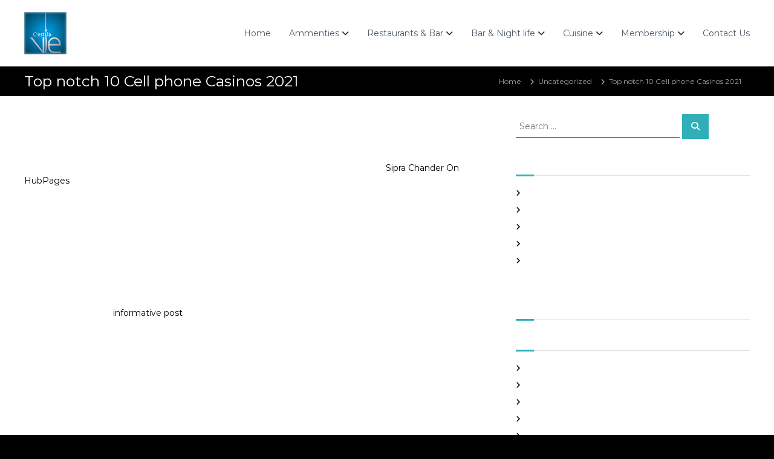

--- FILE ---
content_type: text/html; charset=UTF-8
request_url: https://cestlavie.co.in/2020/08/08/top-notch-10-cell-phone-casinos-2021-2/
body_size: 17760
content:
<!DOCTYPE html>
<html lang="en-US">
<head>
<meta charset="UTF-8">
<meta name="viewport" content="width=device-width, initial-scale=1">
<link rel="profile" href="https://gmpg.org/xfn/11">

<meta name='robots' content='index, follow, max-image-preview:large, max-snippet:-1, max-video-preview:-1' />

	<!-- This site is optimized with the Yoast SEO plugin v26.7 - https://yoast.com/wordpress/plugins/seo/ -->
	<title>Top notch 10 Cell phone Casinos 2021 -</title>
	<link rel="canonical" href="https://cestlavie.co.in/2020/08/08/top-notch-10-cell-phone-casinos-2021-2/" />
	<meta property="og:locale" content="en_US" />
	<meta property="og:type" content="article" />
	<meta property="og:title" content="Top notch 10 Cell phone Casinos 2021 -" />
	<meta property="og:description" content="If you keep an eye on casino poker events on tv set or have visited casinos you&#8217;ll find out that [&hellip;]" />
	<meta property="og:url" content="https://cestlavie.co.in/2020/08/08/top-notch-10-cell-phone-casinos-2021-2/" />
	<meta property="article:published_time" content="2020-08-08T13:11:05+00:00" />
	<meta property="article:modified_time" content="2021-06-23T10:11:09+00:00" />
	<meta name="author" content="admin" />
	<meta name="twitter:card" content="summary_large_image" />
	<meta name="twitter:label1" content="Written by" />
	<meta name="twitter:data1" content="admin" />
	<meta name="twitter:label2" content="Est. reading time" />
	<meta name="twitter:data2" content="4 minutes" />
	<script type="application/ld+json" class="yoast-schema-graph">{"@context":"https://schema.org","@graph":[{"@type":"Article","@id":"https://cestlavie.co.in/2020/08/08/top-notch-10-cell-phone-casinos-2021-2/#article","isPartOf":{"@id":"https://cestlavie.co.in/2020/08/08/top-notch-10-cell-phone-casinos-2021-2/"},"author":{"name":"admin","@id":"https://cestlavie.co.in/#/schema/person/53e6dbcd970aac43115685b9f25d5d3c"},"headline":"Top notch 10 Cell phone Casinos 2021","datePublished":"2020-08-08T13:11:05+00:00","dateModified":"2021-06-23T10:11:09+00:00","mainEntityOfPage":{"@id":"https://cestlavie.co.in/2020/08/08/top-notch-10-cell-phone-casinos-2021-2/"},"wordCount":719,"inLanguage":"en-US"},{"@type":"WebPage","@id":"https://cestlavie.co.in/2020/08/08/top-notch-10-cell-phone-casinos-2021-2/","url":"https://cestlavie.co.in/2020/08/08/top-notch-10-cell-phone-casinos-2021-2/","name":"Top notch 10 Cell phone Casinos 2021 -","isPartOf":{"@id":"https://cestlavie.co.in/#website"},"datePublished":"2020-08-08T13:11:05+00:00","dateModified":"2021-06-23T10:11:09+00:00","author":{"@id":"https://cestlavie.co.in/#/schema/person/53e6dbcd970aac43115685b9f25d5d3c"},"breadcrumb":{"@id":"https://cestlavie.co.in/2020/08/08/top-notch-10-cell-phone-casinos-2021-2/#breadcrumb"},"inLanguage":"en-US","potentialAction":[{"@type":"ReadAction","target":["https://cestlavie.co.in/2020/08/08/top-notch-10-cell-phone-casinos-2021-2/"]}]},{"@type":"BreadcrumbList","@id":"https://cestlavie.co.in/2020/08/08/top-notch-10-cell-phone-casinos-2021-2/#breadcrumb","itemListElement":[{"@type":"ListItem","position":1,"name":"Home","item":"https://cestlavie.co.in/"},{"@type":"ListItem","position":2,"name":"Top notch 10 Cell phone Casinos 2021"}]},{"@type":"WebSite","@id":"https://cestlavie.co.in/#website","url":"https://cestlavie.co.in/","name":"","description":"","potentialAction":[{"@type":"SearchAction","target":{"@type":"EntryPoint","urlTemplate":"https://cestlavie.co.in/?s={search_term_string}"},"query-input":{"@type":"PropertyValueSpecification","valueRequired":true,"valueName":"search_term_string"}}],"inLanguage":"en-US"},{"@type":"Person","@id":"https://cestlavie.co.in/#/schema/person/53e6dbcd970aac43115685b9f25d5d3c","name":"admin","image":{"@type":"ImageObject","inLanguage":"en-US","@id":"https://cestlavie.co.in/#/schema/person/image/","url":"https://secure.gravatar.com/avatar/d8a5743e6b89aac5618bd3bfed87c0e6fd1a212a3733dfd7fec6dd733764505a?s=96&d=mm&r=g","contentUrl":"https://secure.gravatar.com/avatar/d8a5743e6b89aac5618bd3bfed87c0e6fd1a212a3733dfd7fec6dd733764505a?s=96&d=mm&r=g","caption":"admin"},"url":"https://cestlavie.co.in/author/admin/"}]}</script>
	<!-- / Yoast SEO plugin. -->


<link rel='dns-prefetch' href='//www.googletagmanager.com' />
<link rel="alternate" type="application/rss+xml" title=" &raquo; Feed" href="https://cestlavie.co.in/feed/" />
<link rel="alternate" type="application/rss+xml" title=" &raquo; Comments Feed" href="https://cestlavie.co.in/comments/feed/" />
<link rel="alternate" type="application/rss+xml" title=" &raquo; Top notch 10 Cell phone Casinos 2021 Comments Feed" href="https://cestlavie.co.in/2020/08/08/top-notch-10-cell-phone-casinos-2021-2/feed/" />
<link rel="alternate" title="oEmbed (JSON)" type="application/json+oembed" href="https://cestlavie.co.in/wp-json/oembed/1.0/embed?url=https%3A%2F%2Fcestlavie.co.in%2F2020%2F08%2F08%2Ftop-notch-10-cell-phone-casinos-2021-2%2F" />
<link rel="alternate" title="oEmbed (XML)" type="text/xml+oembed" href="https://cestlavie.co.in/wp-json/oembed/1.0/embed?url=https%3A%2F%2Fcestlavie.co.in%2F2020%2F08%2F08%2Ftop-notch-10-cell-phone-casinos-2021-2%2F&#038;format=xml" />
		<!-- This site uses the Google Analytics by MonsterInsights plugin v9.11.1 - Using Analytics tracking - https://www.monsterinsights.com/ -->
		<!-- Note: MonsterInsights is not currently configured on this site. The site owner needs to authenticate with Google Analytics in the MonsterInsights settings panel. -->
					<!-- No tracking code set -->
				<!-- / Google Analytics by MonsterInsights -->
		<style id='wp-img-auto-sizes-contain-inline-css' type='text/css'>
img:is([sizes=auto i],[sizes^="auto," i]){contain-intrinsic-size:3000px 1500px}
/*# sourceURL=wp-img-auto-sizes-contain-inline-css */
</style>
<style id='wp-emoji-styles-inline-css' type='text/css'>

	img.wp-smiley, img.emoji {
		display: inline !important;
		border: none !important;
		box-shadow: none !important;
		height: 1em !important;
		width: 1em !important;
		margin: 0 0.07em !important;
		vertical-align: -0.1em !important;
		background: none !important;
		padding: 0 !important;
	}
/*# sourceURL=wp-emoji-styles-inline-css */
</style>
<link rel='stylesheet' id='wp-block-library-css' href='https://cestlavie.co.in/wp-includes/css/dist/block-library/style.min.css?ver=6.9' type='text/css' media='all' />
<style id='wp-block-library-theme-inline-css' type='text/css'>
.wp-block-audio :where(figcaption){color:#555;font-size:13px;text-align:center}.is-dark-theme .wp-block-audio :where(figcaption){color:#ffffffa6}.wp-block-audio{margin:0 0 1em}.wp-block-code{border:1px solid #ccc;border-radius:4px;font-family:Menlo,Consolas,monaco,monospace;padding:.8em 1em}.wp-block-embed :where(figcaption){color:#555;font-size:13px;text-align:center}.is-dark-theme .wp-block-embed :where(figcaption){color:#ffffffa6}.wp-block-embed{margin:0 0 1em}.blocks-gallery-caption{color:#555;font-size:13px;text-align:center}.is-dark-theme .blocks-gallery-caption{color:#ffffffa6}:root :where(.wp-block-image figcaption){color:#555;font-size:13px;text-align:center}.is-dark-theme :root :where(.wp-block-image figcaption){color:#ffffffa6}.wp-block-image{margin:0 0 1em}.wp-block-pullquote{border-bottom:4px solid;border-top:4px solid;color:currentColor;margin-bottom:1.75em}.wp-block-pullquote :where(cite),.wp-block-pullquote :where(footer),.wp-block-pullquote__citation{color:currentColor;font-size:.8125em;font-style:normal;text-transform:uppercase}.wp-block-quote{border-left:.25em solid;margin:0 0 1.75em;padding-left:1em}.wp-block-quote cite,.wp-block-quote footer{color:currentColor;font-size:.8125em;font-style:normal;position:relative}.wp-block-quote:where(.has-text-align-right){border-left:none;border-right:.25em solid;padding-left:0;padding-right:1em}.wp-block-quote:where(.has-text-align-center){border:none;padding-left:0}.wp-block-quote.is-large,.wp-block-quote.is-style-large,.wp-block-quote:where(.is-style-plain){border:none}.wp-block-search .wp-block-search__label{font-weight:700}.wp-block-search__button{border:1px solid #ccc;padding:.375em .625em}:where(.wp-block-group.has-background){padding:1.25em 2.375em}.wp-block-separator.has-css-opacity{opacity:.4}.wp-block-separator{border:none;border-bottom:2px solid;margin-left:auto;margin-right:auto}.wp-block-separator.has-alpha-channel-opacity{opacity:1}.wp-block-separator:not(.is-style-wide):not(.is-style-dots){width:100px}.wp-block-separator.has-background:not(.is-style-dots){border-bottom:none;height:1px}.wp-block-separator.has-background:not(.is-style-wide):not(.is-style-dots){height:2px}.wp-block-table{margin:0 0 1em}.wp-block-table td,.wp-block-table th{word-break:normal}.wp-block-table :where(figcaption){color:#555;font-size:13px;text-align:center}.is-dark-theme .wp-block-table :where(figcaption){color:#ffffffa6}.wp-block-video :where(figcaption){color:#555;font-size:13px;text-align:center}.is-dark-theme .wp-block-video :where(figcaption){color:#ffffffa6}.wp-block-video{margin:0 0 1em}:root :where(.wp-block-template-part.has-background){margin-bottom:0;margin-top:0;padding:1.25em 2.375em}
/*# sourceURL=/wp-includes/css/dist/block-library/theme.min.css */
</style>
<style id='classic-theme-styles-inline-css' type='text/css'>
/*! This file is auto-generated */
.wp-block-button__link{color:#fff;background-color:#32373c;border-radius:9999px;box-shadow:none;text-decoration:none;padding:calc(.667em + 2px) calc(1.333em + 2px);font-size:1.125em}.wp-block-file__button{background:#32373c;color:#fff;text-decoration:none}
/*# sourceURL=/wp-includes/css/classic-themes.min.css */
</style>
<style id='global-styles-inline-css' type='text/css'>
:root{--wp--preset--aspect-ratio--square: 1;--wp--preset--aspect-ratio--4-3: 4/3;--wp--preset--aspect-ratio--3-4: 3/4;--wp--preset--aspect-ratio--3-2: 3/2;--wp--preset--aspect-ratio--2-3: 2/3;--wp--preset--aspect-ratio--16-9: 16/9;--wp--preset--aspect-ratio--9-16: 9/16;--wp--preset--color--black: #000000;--wp--preset--color--cyan-bluish-gray: #abb8c3;--wp--preset--color--white: #ffffff;--wp--preset--color--pale-pink: #f78da7;--wp--preset--color--vivid-red: #cf2e2e;--wp--preset--color--luminous-vivid-orange: #ff6900;--wp--preset--color--luminous-vivid-amber: #fcb900;--wp--preset--color--light-green-cyan: #7bdcb5;--wp--preset--color--vivid-green-cyan: #00d084;--wp--preset--color--pale-cyan-blue: #8ed1fc;--wp--preset--color--vivid-cyan-blue: #0693e3;--wp--preset--color--vivid-purple: #9b51e0;--wp--preset--gradient--vivid-cyan-blue-to-vivid-purple: linear-gradient(135deg,rgb(6,147,227) 0%,rgb(155,81,224) 100%);--wp--preset--gradient--light-green-cyan-to-vivid-green-cyan: linear-gradient(135deg,rgb(122,220,180) 0%,rgb(0,208,130) 100%);--wp--preset--gradient--luminous-vivid-amber-to-luminous-vivid-orange: linear-gradient(135deg,rgb(252,185,0) 0%,rgb(255,105,0) 100%);--wp--preset--gradient--luminous-vivid-orange-to-vivid-red: linear-gradient(135deg,rgb(255,105,0) 0%,rgb(207,46,46) 100%);--wp--preset--gradient--very-light-gray-to-cyan-bluish-gray: linear-gradient(135deg,rgb(238,238,238) 0%,rgb(169,184,195) 100%);--wp--preset--gradient--cool-to-warm-spectrum: linear-gradient(135deg,rgb(74,234,220) 0%,rgb(151,120,209) 20%,rgb(207,42,186) 40%,rgb(238,44,130) 60%,rgb(251,105,98) 80%,rgb(254,248,76) 100%);--wp--preset--gradient--blush-light-purple: linear-gradient(135deg,rgb(255,206,236) 0%,rgb(152,150,240) 100%);--wp--preset--gradient--blush-bordeaux: linear-gradient(135deg,rgb(254,205,165) 0%,rgb(254,45,45) 50%,rgb(107,0,62) 100%);--wp--preset--gradient--luminous-dusk: linear-gradient(135deg,rgb(255,203,112) 0%,rgb(199,81,192) 50%,rgb(65,88,208) 100%);--wp--preset--gradient--pale-ocean: linear-gradient(135deg,rgb(255,245,203) 0%,rgb(182,227,212) 50%,rgb(51,167,181) 100%);--wp--preset--gradient--electric-grass: linear-gradient(135deg,rgb(202,248,128) 0%,rgb(113,206,126) 100%);--wp--preset--gradient--midnight: linear-gradient(135deg,rgb(2,3,129) 0%,rgb(40,116,252) 100%);--wp--preset--font-size--small: 13px;--wp--preset--font-size--medium: 20px;--wp--preset--font-size--large: 36px;--wp--preset--font-size--x-large: 42px;--wp--preset--spacing--20: 0.44rem;--wp--preset--spacing--30: 0.67rem;--wp--preset--spacing--40: 1rem;--wp--preset--spacing--50: 1.5rem;--wp--preset--spacing--60: 2.25rem;--wp--preset--spacing--70: 3.38rem;--wp--preset--spacing--80: 5.06rem;--wp--preset--shadow--natural: 6px 6px 9px rgba(0, 0, 0, 0.2);--wp--preset--shadow--deep: 12px 12px 50px rgba(0, 0, 0, 0.4);--wp--preset--shadow--sharp: 6px 6px 0px rgba(0, 0, 0, 0.2);--wp--preset--shadow--outlined: 6px 6px 0px -3px rgb(255, 255, 255), 6px 6px rgb(0, 0, 0);--wp--preset--shadow--crisp: 6px 6px 0px rgb(0, 0, 0);}:where(.is-layout-flex){gap: 0.5em;}:where(.is-layout-grid){gap: 0.5em;}body .is-layout-flex{display: flex;}.is-layout-flex{flex-wrap: wrap;align-items: center;}.is-layout-flex > :is(*, div){margin: 0;}body .is-layout-grid{display: grid;}.is-layout-grid > :is(*, div){margin: 0;}:where(.wp-block-columns.is-layout-flex){gap: 2em;}:where(.wp-block-columns.is-layout-grid){gap: 2em;}:where(.wp-block-post-template.is-layout-flex){gap: 1.25em;}:where(.wp-block-post-template.is-layout-grid){gap: 1.25em;}.has-black-color{color: var(--wp--preset--color--black) !important;}.has-cyan-bluish-gray-color{color: var(--wp--preset--color--cyan-bluish-gray) !important;}.has-white-color{color: var(--wp--preset--color--white) !important;}.has-pale-pink-color{color: var(--wp--preset--color--pale-pink) !important;}.has-vivid-red-color{color: var(--wp--preset--color--vivid-red) !important;}.has-luminous-vivid-orange-color{color: var(--wp--preset--color--luminous-vivid-orange) !important;}.has-luminous-vivid-amber-color{color: var(--wp--preset--color--luminous-vivid-amber) !important;}.has-light-green-cyan-color{color: var(--wp--preset--color--light-green-cyan) !important;}.has-vivid-green-cyan-color{color: var(--wp--preset--color--vivid-green-cyan) !important;}.has-pale-cyan-blue-color{color: var(--wp--preset--color--pale-cyan-blue) !important;}.has-vivid-cyan-blue-color{color: var(--wp--preset--color--vivid-cyan-blue) !important;}.has-vivid-purple-color{color: var(--wp--preset--color--vivid-purple) !important;}.has-black-background-color{background-color: var(--wp--preset--color--black) !important;}.has-cyan-bluish-gray-background-color{background-color: var(--wp--preset--color--cyan-bluish-gray) !important;}.has-white-background-color{background-color: var(--wp--preset--color--white) !important;}.has-pale-pink-background-color{background-color: var(--wp--preset--color--pale-pink) !important;}.has-vivid-red-background-color{background-color: var(--wp--preset--color--vivid-red) !important;}.has-luminous-vivid-orange-background-color{background-color: var(--wp--preset--color--luminous-vivid-orange) !important;}.has-luminous-vivid-amber-background-color{background-color: var(--wp--preset--color--luminous-vivid-amber) !important;}.has-light-green-cyan-background-color{background-color: var(--wp--preset--color--light-green-cyan) !important;}.has-vivid-green-cyan-background-color{background-color: var(--wp--preset--color--vivid-green-cyan) !important;}.has-pale-cyan-blue-background-color{background-color: var(--wp--preset--color--pale-cyan-blue) !important;}.has-vivid-cyan-blue-background-color{background-color: var(--wp--preset--color--vivid-cyan-blue) !important;}.has-vivid-purple-background-color{background-color: var(--wp--preset--color--vivid-purple) !important;}.has-black-border-color{border-color: var(--wp--preset--color--black) !important;}.has-cyan-bluish-gray-border-color{border-color: var(--wp--preset--color--cyan-bluish-gray) !important;}.has-white-border-color{border-color: var(--wp--preset--color--white) !important;}.has-pale-pink-border-color{border-color: var(--wp--preset--color--pale-pink) !important;}.has-vivid-red-border-color{border-color: var(--wp--preset--color--vivid-red) !important;}.has-luminous-vivid-orange-border-color{border-color: var(--wp--preset--color--luminous-vivid-orange) !important;}.has-luminous-vivid-amber-border-color{border-color: var(--wp--preset--color--luminous-vivid-amber) !important;}.has-light-green-cyan-border-color{border-color: var(--wp--preset--color--light-green-cyan) !important;}.has-vivid-green-cyan-border-color{border-color: var(--wp--preset--color--vivid-green-cyan) !important;}.has-pale-cyan-blue-border-color{border-color: var(--wp--preset--color--pale-cyan-blue) !important;}.has-vivid-cyan-blue-border-color{border-color: var(--wp--preset--color--vivid-cyan-blue) !important;}.has-vivid-purple-border-color{border-color: var(--wp--preset--color--vivid-purple) !important;}.has-vivid-cyan-blue-to-vivid-purple-gradient-background{background: var(--wp--preset--gradient--vivid-cyan-blue-to-vivid-purple) !important;}.has-light-green-cyan-to-vivid-green-cyan-gradient-background{background: var(--wp--preset--gradient--light-green-cyan-to-vivid-green-cyan) !important;}.has-luminous-vivid-amber-to-luminous-vivid-orange-gradient-background{background: var(--wp--preset--gradient--luminous-vivid-amber-to-luminous-vivid-orange) !important;}.has-luminous-vivid-orange-to-vivid-red-gradient-background{background: var(--wp--preset--gradient--luminous-vivid-orange-to-vivid-red) !important;}.has-very-light-gray-to-cyan-bluish-gray-gradient-background{background: var(--wp--preset--gradient--very-light-gray-to-cyan-bluish-gray) !important;}.has-cool-to-warm-spectrum-gradient-background{background: var(--wp--preset--gradient--cool-to-warm-spectrum) !important;}.has-blush-light-purple-gradient-background{background: var(--wp--preset--gradient--blush-light-purple) !important;}.has-blush-bordeaux-gradient-background{background: var(--wp--preset--gradient--blush-bordeaux) !important;}.has-luminous-dusk-gradient-background{background: var(--wp--preset--gradient--luminous-dusk) !important;}.has-pale-ocean-gradient-background{background: var(--wp--preset--gradient--pale-ocean) !important;}.has-electric-grass-gradient-background{background: var(--wp--preset--gradient--electric-grass) !important;}.has-midnight-gradient-background{background: var(--wp--preset--gradient--midnight) !important;}.has-small-font-size{font-size: var(--wp--preset--font-size--small) !important;}.has-medium-font-size{font-size: var(--wp--preset--font-size--medium) !important;}.has-large-font-size{font-size: var(--wp--preset--font-size--large) !important;}.has-x-large-font-size{font-size: var(--wp--preset--font-size--x-large) !important;}
:where(.wp-block-post-template.is-layout-flex){gap: 1.25em;}:where(.wp-block-post-template.is-layout-grid){gap: 1.25em;}
:where(.wp-block-term-template.is-layout-flex){gap: 1.25em;}:where(.wp-block-term-template.is-layout-grid){gap: 1.25em;}
:where(.wp-block-columns.is-layout-flex){gap: 2em;}:where(.wp-block-columns.is-layout-grid){gap: 2em;}
:root :where(.wp-block-pullquote){font-size: 1.5em;line-height: 1.6;}
/*# sourceURL=global-styles-inline-css */
</style>
<link rel='stylesheet' id='font-awesome-4-css' href='https://cestlavie.co.in/wp-content/themes/flash/css/v4-shims.min.css?ver=4.7.0' type='text/css' media='all' />
<link rel='stylesheet' id='font-awesome-all-css' href='https://cestlavie.co.in/wp-content/themes/flash/css/all.min.css?ver=6.7.2' type='text/css' media='all' />
<link rel='stylesheet' id='font-awesome-solid-css' href='https://cestlavie.co.in/wp-content/themes/flash/css/solid.min.css?ver=6.7.2' type='text/css' media='all' />
<link rel='stylesheet' id='font-awesome-regular-css' href='https://cestlavie.co.in/wp-content/themes/flash/css/regular.min.css?ver=6.7.2' type='text/css' media='all' />
<link rel='stylesheet' id='font-awesome-brands-css' href='https://cestlavie.co.in/wp-content/themes/flash/css/brands.min.css?ver=6.7.2' type='text/css' media='all' />
<link rel='stylesheet' id='flash-style-css' href='https://cestlavie.co.in/wp-content/themes/flash/style.css?ver=6.9' type='text/css' media='all' />
<style id='flash-style-inline-css' type='text/css'>
	/* Predefined Color Schemes CSS */

	/* Background Color */
	body {
		background-color: #272727;
	}

	/* Link Color */
	#site-navigation ul li:hover > a, #site-navigation ul li.current-menu-item > a, #site-navigation ul li.current_page_item > a, #site-navigation ul li.current_page_ancestor > a, #site-navigation ul li.current-menu-ancestor > a, #site-navigation ul.sub-menu li:hover > a,#site-navigation ul li ul.sub-menu li.menu-item-has-children ul li:hover > a,#site-navigation ul li ul.sub-menu li.menu-item-has-children:hover > .menu-item,body.transparent #masthead .header-bottom #site-navigation ul li:hover > .menu-item,body.transparent #masthead .header-bottom #site-navigation ul li:hover > a,body.transparent #masthead .header-bottom #site-navigation ul.sub-menu li:hover > a,body.transparent #masthead .header-bottom #site-navigation ul.sub-menu li.menu-item-has-children ul li:hover > a,body.transparent.header-sticky #masthead-sticky-wrapper #masthead .header-bottom #site-navigation ul.sub-menu li > a:hover,.tg-service-widget .service-title-wrap a:hover,.tg-service-widget .service-more,.feature-product-section .button-group button:hover ,.fun-facts-section .fun-facts-icon-wrap,.fun-facts-section .tg-fun-facts-widget.tg-fun-facts-layout-2 .counter-wrapper,.blog-section .tg-blog-widget-layout-2 .blog-content .read-more-container .read-more a,footer.footer-layout #top-footer .widget-title::first-letter,footer.footer-layout #top-footer .widget ul li a:hover,footer.footer-layout #bottom-footer .copyright .copyright-text a:hover,footer.footer-layout #bottom-footer .footer-menu ul li a:hover,.archive #primary .entry-content-block h2.entry-title a:hover,.blog #primary .entry-content-block h2.entry-title a:hover,#secondary .widget ul li a:hover,.woocommerce-Price-amount.amount,.team-wrapper .team-content-wrapper .team-social a:hover,.testimonial-container .testimonial-wrapper .testimonial-slide .testominial-content-wrapper .testimonial-icon,.footer-menu li a:hover,.tg-feature-product-filter-layout .button.is-checked:hover,.testimonial-container .testimonial-icon,#site-navigation ul li.menu-item-has-children:hover > .sub-toggle,#secondary .widget ul li a,#comments .comment-list article.comment-body .reply a,.tg-slider-widget .btn-wrapper a{
		color: #ffffff;
	}

	.feature-product-section .tg-feature-product-layout-2 .tg-container .tg-column-wrapper .tg-feature-product-widget .featured-image-desc, #respond #commentform .form-submit input:hover, .blog-section .tg-blog-widget-layout-1 .tg-blog-widget:hover,#scroll-up,.header-bottom .search-wrap .search-box .searchform .btn:hover,.header-bottom .cart-wrap .flash-cart-views a span,body.transparent #masthead .header-bottom #site-navigation ul li a::before,.tg-slider-widget.slider-dark .btn-wrapper a:hover,.section-title:after,.about-section .about-content-wrapper .btn-wrapper a,.tg-service-widget .service-icon-wrap,.team-wrapper .team-content-wrapper .team-designation:after,.call-to-action-section .btn-wrapper a:hover,.blog-section .tg-blog-widget-layout-1:hover,.blog-section .tg-blog-widget-layout-2 .post-image .entry-date,.blog-section .tg-blog-widget-layout-2 .blog-content .post-readmore,.pricing-table-section .tg-pricing-table-widget:hover,.pricing-table-section .tg-pricing-table-widget.tg-pricing-table-layout-2 .pricing,.pricing-table-section .tg-pricing-table-widget.tg-pricing-table-layout-2 .btn-wrapper a,footer.footer-layout #top-footer .widget_tag_cloud .tagcloud a:hover,#secondary .widget-title:after,#secondary .searchform .btn:hover,#primary .searchform .btn:hover,  #respond #commentform .form-submit input,.woocommerce ul.products li.product .onsale,.woocommerce ul.products li.product .button,.woocommerce #respond input#submit.alt,.woocommerce a.button.alt,.woocommerce button.button.alt,.woocommerce input.button.alt,.added_to_cart.wc-forward,.testimonial-container .swiper-pagination.testimonial-pager .swiper-pagination-bullet:hover, .testimonial-container .swiper-pagination.testimonial-pager .swiper-pagination-bullet.swiper-pagination-bullet-active,.header-bottom .searchform .btn,.navigation .nav-links a:hover, .bttn:hover, button, input[type="button"]:hover, input[type="reset"]:hover, input[type="submit"]:hover,.tg-slider-widget .btn-wrapper a:hover  {
		background-color: #ffffff;
	}
	body.transparent.header-sticky #masthead-sticky-wrapper #masthead .header-bottom .search-wrap .search-icon:hover, body.transparent #masthead .header-bottom .search-wrap .search-icon:hover, .header-bottom .search-wrap .search-icon:hover,#comments .comment-list article.comment-body .reply a::before,.tg-slider-widget .btn-wrapper a, .tg-slider-widget .btn-wrapper a:hover {
	  border-color: #ffffff;
	}
	body.transparent.header-sticky #masthead-sticky-wrapper.is-sticky #masthead .header-bottom #site-navigation ul li.current-flash-item a,#site-navigation ul li.current-flash-item a, body.transparent.header-sticky #masthead-sticky-wrapper #masthead .header-bottom .search-wrap .search-icon:hover, body.transparent #masthead .header-bottom .search-wrap .search-icon:hover, .header-bottom .search-wrap .search-icon:hover {
	  color: #ffffff;
	}
	.tg-slider-widget.slider-dark .btn-wrapper a:hover,.call-to-action-section .btn-wrapper a:hover,footer.footer-layout #top-footer .widget_tag_cloud .tagcloud a:hover {
		border-color: #ffffff;
	}
	body.transparent.header-sticky #masthead-sticky-wrapper #masthead .header-bottom #site-navigation ul li:hover > a,body.transparent #masthead .header-bottom #site-navigation ul li:hover .sub-toggle{
		color: #ffffff;
	}

	.tg-service-widget .service-icon-wrap:after{
			border-top-color: #ffffff;
		}

	.feature-product-section .tg-feature-product-widget .featured-image-desc::before,.blog-section .row:nth-child(odd) .tg-blog-widget:hover .post-image::before,.blog-section .row:nth-child(2n) .tg-blog-widget:hover .post-image::before{
			border-right-color: #ffffff;
		}

	.feature-product-section .tg-feature-product-widget .featured-image-desc::before,.blog-section .row:nth-child(odd) .tg-blog-widget:hover .post-image::before,footer.footer-layout #top-footer .widget-title{
		border-left-color: #ffffff;
	}

	/* Main Text Color */
	.tg-slider-widget .swiper-button-next::before,.tg-slider-widget .swiper-button-prev::before,.tg-slider-widget .caption-title,.section-title-wrapper .section-title,.tg-service-widget .service-title-wrap a ,.team-wrapper .team-content-wrapper .team-title a,.testimonial-container .testimonial-wrapper .testimonial-slide .testimonial-client-detail .client-detail-block .testimonial-title,.blog-section .row:nth-child(odd) .blog-content .entry-title a,.blog-section .row:nth-child(even) .blog-content .entry-title a,.blog-section .tg-blog-widget:hover .blog-content .entry-title a:hover,.blog-section .tg-blog-widget-layout-2 .tg-blog-widget:hover .blog-content .entry-title a,.pricing-table-section .tg-pricing-table-widget .pricing-table-title ,.pricing-table-section .tg-pricing-table-widget .pricing,.pricing-table-section .tg-pricing-table-widget .btn-wrapper a,.pricing-table-section .tg-pricing-table-widget.standard .popular-batch,.single-post #primary .author-description .author-description-block .author-title,.section-title-wrapper .section-title,.tg-service-widget .service-title-wrap a,.tg-service-widget .service-title-wrap a,.blog-section .tg-blog-widget-layout-2 .entry-title a,.entry-content-block .entry-title a,.blog #primary .entry-content-block .entry-content,.breadcrumb-trail.breadcrumbs .trail-title,#secondary .widget-title,#secondary .widget ul li,.archive #primary .entry-content-block .entry-content,.entry-content, .entry-summary,#comments .comments-title,#comments .comment-list article.comment-body .comment-content,.comment-reply-title,.search .entry-title a,.section-title,.blog-section .row:nth-child(odd) .entry-summary,.blog-section .row:nth-child(even) .entry-summary,.blog-wrapper .entry-title a,.tg-blog-widget-layout-3 .entry-title a,.feature-product-section .tg-feature-product-widget .feature-title-wrap a,.team-wrapper .team-title,.testimonial-container .testimonial-content{
		color: #ffffff;
	}

	.header-bottom .search-wrap .search-box .searchform .btn,.testimonial-container .swiper-pagination.testimonial-pager .swiper-pagination-bullet{
		background-color: #ffffff;
	}

	.feature-product-section .tg-feature-product-layout-2 .tg-container .tg-column-wrapper .tg-feature-product-widget .featured-image-desc::before{
		border-right-color: #ffffff;
	}

	/* Secondary Text Color */
	.tg-service-widget .service-content-wrap,.section-title-wrapper .section-description,.team-wrapper .team-content-wrapper .team-content,.testimonial-container .testimonial-wrapper .testimonial-slide .testominial-content-wrapper .testimonial-content, button, input, select, textarea,.entry-meta a,.cat-links a,.entry-footer a,.entry-meta span,.single .entry-content-block .entry-footer span a,.single .entry-content-block .entry-footer span,#comments .comment-list article.comment-body .comment-metadata a,#comments .comment-list article.comment-body .comment-author,#respond #commentform p,.testimonial-container .testimonial-degicnation,.fun-facts-section .fun-facts-title-wrap,.blog-section .row:nth-child(odd) .entry-meta a,.blog-section .row:nth-child(even) .entry-meta a,.tg-blog-widget-layout-2 .read-more-container .entry-author a,.blog-section .tg-blog-widget-layout-2 .read-more-container .entry-author,.tg-slider-widget .caption-desc {
		color: #fefefe;
	}

	@media(max-width: 980px){
		#site-navigation ul li.menu-item-has-children .sub-toggle {
			background-color: #ffffff;
		}
	}

	@media screen and (min-width: 56.875em) {
		.main-navigation li:hover > a,
		.main-navigation li.focus > a {
			color: #ffffff;
		}

		.main-navigation ul ul,
		.main-navigation ul ul li {
			border-color: rgba( 255, 255, 255, 0.2);
		}

		.main-navigation ul ul:before {
			border-top-color: rgba( 255, 255, 255, 0.2);
			border-bottom-color: rgba( 255, 255, 255, 0.2);
		}
	}


		/* Custom Secondary Text Color */
		.tg-service-widget .service-content-wrap,.section-title-wrapper .section-description,.team-wrapper .team-content-wrapper .team-content,.testimonial-container .testimonial-wrapper .testimonial-slide .testominial-content-wrapper .testimonial-content, button, input, select, textarea,.entry-meta a,.cat-links a,.entry-footer a,.entry-meta span,.single .entry-content-block .entry-footer span a,.single .entry-content-block .entry-footer span,#comments .comment-list article.comment-body .comment-metadata a,#comments .comment-list article.comment-body .comment-author,#respond #commentform p,.testimonial-container .testimonial-degicnation,.fun-facts-section .fun-facts-title-wrap,.blog-section .row:nth-child(odd) .entry-meta a,.blog-section .row:nth-child(even) .entry-meta a,.tg-blog-widget-layout-2 .read-more-container .entry-author a,.blog-section .tg-blog-widget-layout-2 .read-more-container .entry-author,.tg-slider-widget .caption-desc  {
			color: #ffffff;
		}
	

		/* Site Title */
		.site-branding {
			margin: 0 auto 0 0;
		}

		.site-branding .site-title,
		.site-description {
			clip: rect(1px, 1px, 1px, 1px);
			position: absolute !important;
			height: 1px;
			width: 1px;
			overflow: hidden;
		}
		.logo .logo-text{
			padding: 0;
		}
		
/*# sourceURL=flash-style-inline-css */
</style>
<link rel='stylesheet' id='responsive-css' href='https://cestlavie.co.in/wp-content/themes/flash/css/responsive.min.css?ver=6.9' type='text/css' media='' />
<link rel='stylesheet' id='elementor-frontend-css' href='https://cestlavie.co.in/wp-content/plugins/elementor/assets/css/frontend.min.css?ver=3.34.1' type='text/css' media='all' />
<link rel='stylesheet' id='eael-general-css' href='https://cestlavie.co.in/wp-content/plugins/essential-addons-for-elementor-lite/assets/front-end/css/view/general.min.css?ver=6.5.7' type='text/css' media='all' />
<!--n2css--><!--n2js--><script type="text/javascript" src="https://cestlavie.co.in/wp-includes/js/jquery/jquery.min.js?ver=3.7.1" id="jquery-core-js"></script>
<script type="text/javascript" src="https://cestlavie.co.in/wp-includes/js/jquery/jquery-migrate.min.js?ver=3.4.1" id="jquery-migrate-js"></script>
<link rel="https://api.w.org/" href="https://cestlavie.co.in/wp-json/" /><link rel="alternate" title="JSON" type="application/json" href="https://cestlavie.co.in/wp-json/wp/v2/posts/6984" /><link rel="EditURI" type="application/rsd+xml" title="RSD" href="https://cestlavie.co.in/xmlrpc.php?rsd" />
<meta name="generator" content="WordPress 6.9" />
<link rel='shortlink' href='https://cestlavie.co.in/?p=6984' />
<meta name="generator" content="Site Kit by Google 1.170.0" /><link rel="pingback" href="https://cestlavie.co.in/xmlrpc.php"><meta name="generator" content="Elementor 3.34.1; features: additional_custom_breakpoints; settings: css_print_method-external, google_font-enabled, font_display-auto">
<style type="text/css">.recentcomments a{display:inline !important;padding:0 !important;margin:0 !important;}</style>			<style>
				.e-con.e-parent:nth-of-type(n+4):not(.e-lazyloaded):not(.e-no-lazyload),
				.e-con.e-parent:nth-of-type(n+4):not(.e-lazyloaded):not(.e-no-lazyload) * {
					background-image: none !important;
				}
				@media screen and (max-height: 1024px) {
					.e-con.e-parent:nth-of-type(n+3):not(.e-lazyloaded):not(.e-no-lazyload),
					.e-con.e-parent:nth-of-type(n+3):not(.e-lazyloaded):not(.e-no-lazyload) * {
						background-image: none !important;
					}
				}
				@media screen and (max-height: 640px) {
					.e-con.e-parent:nth-of-type(n+2):not(.e-lazyloaded):not(.e-no-lazyload),
					.e-con.e-parent:nth-of-type(n+2):not(.e-lazyloaded):not(.e-no-lazyload) * {
						background-image: none !important;
					}
				}
			</style>
			<style type="text/css" id="custom-background-css">
body.custom-background { background-color: #000000; }
</style>
	<link rel="icon" href="https://cestlavie.co.in/wp-content/uploads/2019/10/logo.png" sizes="32x32" />
<link rel="icon" href="https://cestlavie.co.in/wp-content/uploads/2019/10/logo.png" sizes="192x192" />
<link rel="apple-touch-icon" href="https://cestlavie.co.in/wp-content/uploads/2019/10/logo.png" />
<meta name="msapplication-TileImage" content="https://cestlavie.co.in/wp-content/uploads/2019/10/logo.png" />
		<style type="text/css" id="wp-custom-css">
			.transparent.header-sticky .is-sticky .header-bottom {
    background: #000;
    border: none;
    -webkit-transition: all 0.5s ease;
    transition: all 0.5s ease;
}
.transparent.header-sticky .header-bottom {
    background-color: #transparent;
    border-bottom: 1px solid rgba(255, 255, 255, 0.3);
}
.transparent.header-sticky #site-navigation .menu-toggle .fa, .transparent.header-sticky #site-navigation ul li a {
    color: #ffffff;
}

.transparent.header-sticky .is-sticky #site-navigation ul li a, .transparent.header-sticky .is-sticky #site-navigation ul.sub-menu li a {
    color: #ffffff;
}
.blog-section .tg-blog-widget-layout-1 .tg-blog-widget:hover, #scroll-up, .header-bottom .search-wrap .search-box .searchform .btn:hover, .header-bottom .cart-wrap .flash-cart-views a span, body.transparent #masthead .header-bottom #site-navigation ul li a::before, .tg-slider-widget.slider-dark .btn-wrapper a:hover, .section-title:after, .about-section .about-content-wrapper .btn-wrapper a, .tg-service-widget .service-icon-wrap, .team-wrapper .team-content-wrapper .team-designation:after, .call-to-action-section .btn-wrapper a:hover, .blog-section .tg-blog-widget-layout-1:hover, .blog-section .tg-blog-widget-layout-2 .post-image .entry-date, .blog-section .tg-blog-widget-layout-2 .blog-content .post-readmore, .pricing-table-section .tg-pricing-table-widget:hover, .pricing-table-section .tg-pricing-table-widget.tg-pricing-table-layout-2 .pricing, .pricing-table-section .tg-pricing-table-widget.tg-pricing-table-layout-2 .btn-wrapper a, footer.footer-layout #top-footer .widget_tag_cloud .tagcloud a:hover, #secondary .widget-title:after, #secondary .searchform .btn:hover, #primary .searchform .btn:hover, #respond #commentform .form-submit input, .woocommerce span.onsale, .woocommerce ul.products li.product .onsale, .woocommerce ul.products li.product .button, .woocommerce #respond input#submit.alt, .woocommerce a.button.alt, .woocommerce button.button.alt, .woocommerce input.button.alt, .added_to_cart.wc-forward, .testimonial-container .swiper-pagination.testimonial-pager .swiper-pagination-bullet:hover, .testimonial-container .swiper-pagination.testimonial-pager .swiper-pagination-bullet.swiper-pagination-bullet-active, .header-bottom .searchform .btn, .navigation .nav-links a:hover, .bttn:hover, button, input[type="button"]:hover, input[type="reset"]:hover, input[type="submit"]:hover, .tg-slider-widget .btn-wrapper a:hover {
    background-color: #30afb8;
}
#site-navigation ul.sub-menu {
    background-color: #000;
    min-width: 200px;
    padding: 0;
    position: absolute;
    -webkit-box-shadow: 1px 1px 6px rgb(0 0 0 / 20%);
    box-shadow: 1px 1px 6px rgb(0 0 0 / 20%);
    right: 50%;
    top: 100%;
    -webkit-transform: translateX(50%);
    transform: translateX(50%);
    opacity: 0;
    visibility: hidden;
    z-index: 9;
    -webkit-transition: all 0.5s ease;
    transition: all 0.5s ease;
}

#site-navigation ul {
    margin: 0;
    list-style: none;
}
.transparent.header-sticky #site-navigation ul.sub-menu li a {
    color: #ffffff;
}
.full-width .site {
    background: #000 none repeat scroll 0 0;
    -webkit-box-shadow: 0 0 12px 1px rgb(0 0 0 / 30%);
    box-shadow: 0 0 12px 1px rgb(0 0 0 / 30%);
/*     margin: 30px 0; */
    position: relative;
}
body, button, input, select, textarea {
    color: #ffffff;
    font-family: Montserrat, sans-serif;
    font-size: 14px;
    line-height: 1.5;
    font-weight: 400;
    text-rendering: optimizeLegibility;
    -webkit-font-smoothing: antialiased;
    -moz-osx-font-smoothing: grayscale;
}
#pg-7-3> .panel-row-style {
    background-color: #000;
    padding: 80px 0px 80px 0px;
}
#pg-7-2> .panel-row-style {
    background-color: #000;
    padding: 80px 0px 80px 0px;
}
#panel-7-3-0-0> .panel-widget-style, #panel-7-3-0-1> .panel-widget-style {
    background-color: #000;
}
.section-title {
    color: #ffffff;
    font-weight: 700;
    text-align: center;
    text-transform: uppercase;
    position: relative;
    margin-bottom: 20px;
}
.section-description {
    text-align: center;
    color: #ffffff;
}
#pg-7-4> .panel-row-style {
    background-color: #000;
    padding: 80px 0px 0px 0px;
}
.testimonial-container .testimonial-content-wrapper {
    background: #000;
    padding: 20px 30px;
    position: relative;
}
.section-title:before {
    background: #ffffff none repeat scroll 0 0;
    bottom: -5px;
    content: "";
    height: 1px;
    left: 50%;
    margin-left: -50px;
    position: absolute;
    width: 100px;
}
#respond #commentform .form-submit input:hover {
    background-color: #ffffff;
}
input[type="button"]:hover, input[type="reset"]:hover, input[type="submit"]:hover {
    color: #000;
}
.about-section .btn-wrapper a {
    background-color: #30afb8;
    border-radius: 0;
    color: #000;
    padding: 7px 35px;
}
/* .transparent.header-sticky #site-navigation .menu-toggle .fa, .transparent.header-sticky #site-navigation ul li a {
    color: #000;
}
.transparent.header-sticky #site-navigation ul.sub-menu li a {
    color: #000;
} */
.breadcrumb-trail.breadcrumbs {
    background: #000 none repeat scroll 0 0;
    margin-bottom: 30px;
}
#top-footer {
    background-color: #006799;
    padding: 80px 0 30px;
}
 

.transparent.header-sticky #site-navigation ul.sub-menu li a {
    color: #ffffff;
}

@media(max-width: 1024px){
.transparent.header-sticky #site-navigation .menu-toggle .fa, .transparent.header-sticky #site-navigation ul li a {
	background-color: #000000;
	}

}


.page .page-header,
.page .tg-page-header,
.page .entry-header,
.page h1.entry-title,
.page .breadcrumb-trail {
    display: none !important;
}


.page .site-content,
.page .content-area {
    padding-top: 0 !important;
    margin-top: 0 !important;
}


body.page .site-content,
body.page .content-area {
    padding-top: 42px !important;
}


@media (max-width: 1024px) {
    body.page .site-content,
    body.page .content-area {
        padding-top: 90px !important;
    }
}

@media (max-width: 767px) {
    body.page .site-content,
    body.page .content-area {
        padding-top: 80px !important;
    }
}

/* Make typed text visible in comment box */
#respond textarea {
    color: #000000 !important;
}

		</style>
		<style id="kirki-inline-styles">body{font-family:Montserrat;font-weight:400;}/* cyrillic-ext */
@font-face {
  font-family: 'Montserrat';
  font-style: normal;
  font-weight: 400;
  font-display: swap;
  src: url(https://cestlavie.co.in/wp-content/fonts/montserrat/font) format('woff');
  unicode-range: U+0460-052F, U+1C80-1C8A, U+20B4, U+2DE0-2DFF, U+A640-A69F, U+FE2E-FE2F;
}
/* cyrillic */
@font-face {
  font-family: 'Montserrat';
  font-style: normal;
  font-weight: 400;
  font-display: swap;
  src: url(https://cestlavie.co.in/wp-content/fonts/montserrat/font) format('woff');
  unicode-range: U+0301, U+0400-045F, U+0490-0491, U+04B0-04B1, U+2116;
}
/* vietnamese */
@font-face {
  font-family: 'Montserrat';
  font-style: normal;
  font-weight: 400;
  font-display: swap;
  src: url(https://cestlavie.co.in/wp-content/fonts/montserrat/font) format('woff');
  unicode-range: U+0102-0103, U+0110-0111, U+0128-0129, U+0168-0169, U+01A0-01A1, U+01AF-01B0, U+0300-0301, U+0303-0304, U+0308-0309, U+0323, U+0329, U+1EA0-1EF9, U+20AB;
}
/* latin-ext */
@font-face {
  font-family: 'Montserrat';
  font-style: normal;
  font-weight: 400;
  font-display: swap;
  src: url(https://cestlavie.co.in/wp-content/fonts/montserrat/font) format('woff');
  unicode-range: U+0100-02BA, U+02BD-02C5, U+02C7-02CC, U+02CE-02D7, U+02DD-02FF, U+0304, U+0308, U+0329, U+1D00-1DBF, U+1E00-1E9F, U+1EF2-1EFF, U+2020, U+20A0-20AB, U+20AD-20C0, U+2113, U+2C60-2C7F, U+A720-A7FF;
}
/* latin */
@font-face {
  font-family: 'Montserrat';
  font-style: normal;
  font-weight: 400;
  font-display: swap;
  src: url(https://cestlavie.co.in/wp-content/fonts/montserrat/font) format('woff');
  unicode-range: U+0000-00FF, U+0131, U+0152-0153, U+02BB-02BC, U+02C6, U+02DA, U+02DC, U+0304, U+0308, U+0329, U+2000-206F, U+20AC, U+2122, U+2191, U+2193, U+2212, U+2215, U+FEFF, U+FFFD;
}/* cyrillic-ext */
@font-face {
  font-family: 'Montserrat';
  font-style: normal;
  font-weight: 400;
  font-display: swap;
  src: url(https://cestlavie.co.in/wp-content/fonts/montserrat/font) format('woff');
  unicode-range: U+0460-052F, U+1C80-1C8A, U+20B4, U+2DE0-2DFF, U+A640-A69F, U+FE2E-FE2F;
}
/* cyrillic */
@font-face {
  font-family: 'Montserrat';
  font-style: normal;
  font-weight: 400;
  font-display: swap;
  src: url(https://cestlavie.co.in/wp-content/fonts/montserrat/font) format('woff');
  unicode-range: U+0301, U+0400-045F, U+0490-0491, U+04B0-04B1, U+2116;
}
/* vietnamese */
@font-face {
  font-family: 'Montserrat';
  font-style: normal;
  font-weight: 400;
  font-display: swap;
  src: url(https://cestlavie.co.in/wp-content/fonts/montserrat/font) format('woff');
  unicode-range: U+0102-0103, U+0110-0111, U+0128-0129, U+0168-0169, U+01A0-01A1, U+01AF-01B0, U+0300-0301, U+0303-0304, U+0308-0309, U+0323, U+0329, U+1EA0-1EF9, U+20AB;
}
/* latin-ext */
@font-face {
  font-family: 'Montserrat';
  font-style: normal;
  font-weight: 400;
  font-display: swap;
  src: url(https://cestlavie.co.in/wp-content/fonts/montserrat/font) format('woff');
  unicode-range: U+0100-02BA, U+02BD-02C5, U+02C7-02CC, U+02CE-02D7, U+02DD-02FF, U+0304, U+0308, U+0329, U+1D00-1DBF, U+1E00-1E9F, U+1EF2-1EFF, U+2020, U+20A0-20AB, U+20AD-20C0, U+2113, U+2C60-2C7F, U+A720-A7FF;
}
/* latin */
@font-face {
  font-family: 'Montserrat';
  font-style: normal;
  font-weight: 400;
  font-display: swap;
  src: url(https://cestlavie.co.in/wp-content/fonts/montserrat/font) format('woff');
  unicode-range: U+0000-00FF, U+0131, U+0152-0153, U+02BB-02BC, U+02C6, U+02DA, U+02DC, U+0304, U+0308, U+0329, U+2000-206F, U+20AC, U+2122, U+2191, U+2193, U+2212, U+2215, U+FEFF, U+FFFD;
}/* cyrillic-ext */
@font-face {
  font-family: 'Montserrat';
  font-style: normal;
  font-weight: 400;
  font-display: swap;
  src: url(https://cestlavie.co.in/wp-content/fonts/montserrat/font) format('woff');
  unicode-range: U+0460-052F, U+1C80-1C8A, U+20B4, U+2DE0-2DFF, U+A640-A69F, U+FE2E-FE2F;
}
/* cyrillic */
@font-face {
  font-family: 'Montserrat';
  font-style: normal;
  font-weight: 400;
  font-display: swap;
  src: url(https://cestlavie.co.in/wp-content/fonts/montserrat/font) format('woff');
  unicode-range: U+0301, U+0400-045F, U+0490-0491, U+04B0-04B1, U+2116;
}
/* vietnamese */
@font-face {
  font-family: 'Montserrat';
  font-style: normal;
  font-weight: 400;
  font-display: swap;
  src: url(https://cestlavie.co.in/wp-content/fonts/montserrat/font) format('woff');
  unicode-range: U+0102-0103, U+0110-0111, U+0128-0129, U+0168-0169, U+01A0-01A1, U+01AF-01B0, U+0300-0301, U+0303-0304, U+0308-0309, U+0323, U+0329, U+1EA0-1EF9, U+20AB;
}
/* latin-ext */
@font-face {
  font-family: 'Montserrat';
  font-style: normal;
  font-weight: 400;
  font-display: swap;
  src: url(https://cestlavie.co.in/wp-content/fonts/montserrat/font) format('woff');
  unicode-range: U+0100-02BA, U+02BD-02C5, U+02C7-02CC, U+02CE-02D7, U+02DD-02FF, U+0304, U+0308, U+0329, U+1D00-1DBF, U+1E00-1E9F, U+1EF2-1EFF, U+2020, U+20A0-20AB, U+20AD-20C0, U+2113, U+2C60-2C7F, U+A720-A7FF;
}
/* latin */
@font-face {
  font-family: 'Montserrat';
  font-style: normal;
  font-weight: 400;
  font-display: swap;
  src: url(https://cestlavie.co.in/wp-content/fonts/montserrat/font) format('woff');
  unicode-range: U+0000-00FF, U+0131, U+0152-0153, U+02BB-02BC, U+02C6, U+02DA, U+02DC, U+0304, U+0308, U+0329, U+2000-206F, U+20AC, U+2122, U+2191, U+2193, U+2212, U+2215, U+FEFF, U+FFFD;
}</style></head>

<body class="wp-singular post-template-default single single-post postid-6984 single-format-standard custom-background wp-custom-logo wp-embed-responsive wp-theme-flash  header-sticky left-logo-right-menu right-sidebar elementor-default elementor-kit-25943">


<div id="preloader-background">
	<div id="spinners">
		<div id="preloader">
			<span></span>
			<span></span>
			<span></span>
			<span></span>
			<span></span>
		</div>
	</div>
</div>


<div id="page" class="site">
	<a class="skip-link screen-reader-text" href="#content">Skip to content</a>

	
	<header id="masthead" class="site-header" role="banner">
				<div class="header-top">
			<div class="tg-container">
				<div class="tg-column-wrapper clearfix">
					<div class="left-content">
											</div>
					<div class="right-content">
											</div>
				</div>
			</div>
		</div>
		
		<div class="header-bottom">
			<div class="tg-container">

				<div class="logo">
										<figure class="logo-image">
						<a href="https://cestlavie.co.in/" class="custom-logo-link" rel="home"><img width="70" height="70" src="https://cestlavie.co.in/wp-content/uploads/2019/10/logo.png" class="custom-logo" alt="" decoding="async" /></a>												<a href="https://cestlavie.co.in/">
							<img class="transparent-logo" src="http://cestlavie.co.in/wp-content/uploads/2019/10/logo_small.jpg" />
						</a>
											</figure>
					
					<div class="logo-text site-branding">
													<p class="site-title"><a href="https://cestlavie.co.in/" rel="home"></a></p>
											</div>
				</div>
				<div class="site-navigation-wrapper">
					<nav id="site-navigation" class="main-navigation" role="navigation">
						<div class="menu-toggle">
							<i class="fa fa-bars"></i>
						</div>
						<div class="menu-primary-container"><ul id="primary-menu" class="menu"><li id="menu-item-315" class="menu-item menu-item-type-post_type menu-item-object-page menu-item-home menu-item-315"><a href="https://cestlavie.co.in/">Home</a></li>
<li id="menu-item-436" class="menu-item menu-item-type-custom menu-item-object-custom menu-item-has-children menu-item-436"><a href="#">Ammenties</a>
<ul class="sub-menu">
	<li id="menu-item-437" class="menu-item menu-item-type-custom menu-item-object-custom menu-item-has-children menu-item-437"><a href="#">GYM</a>
	<ul class="sub-menu">
		<li id="menu-item-435" class="menu-item menu-item-type-post_type menu-item-object-page menu-item-435"><a href="https://cestlavie.co.in/our-gym/">OUR GYM</a></li>
		<li id="menu-item-434" class="menu-item menu-item-type-post_type menu-item-object-page menu-item-434"><a href="https://cestlavie.co.in/personal-trainer/">PERSONAL TRAINER</a></li>
		<li id="menu-item-433" class="menu-item menu-item-type-post_type menu-item-object-page menu-item-433"><a href="https://cestlavie.co.in/gym-equipments/">GYM EQUIPMENTS</a></li>
	</ul>
</li>
	<li id="menu-item-438" class="menu-item menu-item-type-custom menu-item-object-custom menu-item-has-children menu-item-438"><a href="#">POOL</a>
	<ul class="sub-menu">
		<li id="menu-item-432" class="menu-item menu-item-type-post_type menu-item-object-page menu-item-432"><a href="https://cestlavie.co.in/swimming-classes/">SWIMMING CLASSES</a></li>
		<li id="menu-item-431" class="menu-item menu-item-type-post_type menu-item-object-page menu-item-431"><a href="https://cestlavie.co.in/aqua-aerobics/">AQUA AEROBICS</a></li>
	</ul>
</li>
	<li id="menu-item-26474" class="menu-item menu-item-type-post_type menu-item-object-page menu-item-26474"><a href="https://cestlavie.co.in/dance/">DANCE</a></li>
	<li id="menu-item-429" class="menu-item menu-item-type-post_type menu-item-object-page menu-item-429"><a href="https://cestlavie.co.in/yoga/">YOGA</a></li>
</ul>
</li>
<li id="menu-item-441" class="menu-item menu-item-type-custom menu-item-object-custom menu-item-has-children menu-item-441"><a href="#">Restaurants &#038; Bar</a>
<ul class="sub-menu">
	<li id="menu-item-424" class="menu-item menu-item-type-post_type menu-item-object-page menu-item-424"><a href="https://cestlavie.co.in/boudoir-jardin/">INVINCIBLE BOUDOIR &#038; JARDIN</a></li>
	<li id="menu-item-423" class="menu-item menu-item-type-post_type menu-item-object-page menu-item-423"><a href="https://cestlavie.co.in/mia-cucina/">MIA CUCCINNA</a></li>
</ul>
</li>
<li id="menu-item-657" class="menu-item menu-item-type-custom menu-item-object-custom menu-item-has-children menu-item-657"><a href="#">Bar &#038; Night life</a>
<ul class="sub-menu">
	<li id="menu-item-659" class="menu-item menu-item-type-post_type menu-item-object-page menu-item-659"><a href="https://cestlavie.co.in/cocktail-party/">COCKTAIL PARTY</a></li>
	<li id="menu-item-658" class="menu-item menu-item-type-post_type menu-item-object-page menu-item-658"><a href="https://cestlavie.co.in/wellness-lifestyle/">WELLNESS &#038; LIFESTYLE</a></li>
</ul>
</li>
<li id="menu-item-440" class="menu-item menu-item-type-custom menu-item-object-custom menu-item-has-children menu-item-440"><a href="#">Cuisine</a>
<ul class="sub-menu">
	<li id="menu-item-427" class="menu-item menu-item-type-post_type menu-item-object-page menu-item-427"><a href="https://cestlavie.co.in/italian-kitchen-bar/">ITALIAN KITCHEN &#038; BAR</a></li>
	<li id="menu-item-426" class="menu-item menu-item-type-post_type menu-item-object-page menu-item-426"><a href="https://cestlavie.co.in/continental-food/">CONTINENTAL FOOD</a></li>
	<li id="menu-item-425" class="menu-item menu-item-type-post_type menu-item-object-page menu-item-425"><a href="https://cestlavie.co.in/sunday-brunch/">SUNDAY BRUNCH</a></li>
</ul>
</li>
<li id="menu-item-443" class="menu-item menu-item-type-custom menu-item-object-custom menu-item-has-children menu-item-443"><a href="#">Membership</a>
<ul class="sub-menu">
	<li id="menu-item-422" class="menu-item menu-item-type-post_type menu-item-object-page menu-item-422"><a href="https://cestlavie.co.in/membership-rates/">MEMBERSHIP RATES</a></li>
	<li id="menu-item-662" class="menu-item menu-item-type-post_type menu-item-object-page menu-item-662"><a href="https://cestlavie.co.in/meetings-events-2/">MEETINGS &#038; EVENTS</a></li>
</ul>
</li>
<li id="menu-item-389" class="menu-item menu-item-type-post_type menu-item-object-page menu-item-389"><a href="https://cestlavie.co.in/contact-us/">Contact Us</a></li>
</ul></div>					</nav><!-- #site-navigation -->

					
									</div>

				<div class="header-action-container">
					
									</div>
			</div>
		</div>
	</header><!-- #masthead -->

	
	
		<nav id="flash-breadcrumbs" class="breadcrumb-trail breadcrumbs">
		<div class="tg-container">
			<h1 class="trail-title">Top notch 10 Cell phone Casinos 2021</h1>			<ul class="trail-items"><li class="trail-item trail-begin"><a class="trail-home" href="https://cestlavie.co.in" title="Home"><span>Home</span></a></li><li class="trail-item item-category"><span><a href="https://cestlavie.co.in/category/uncategorized/">Uncategorized</a></span></li><li class="trail-item"><span>Top notch 10 Cell phone Casinos 2021</span></li></ul>		</div>
	</nav>
	
	
	<div id="content" class="site-content">
		<div class="tg-container">

	
	<div id="primary" class="content-area">
		<main id="main" class="site-main" role="main">

		
<article id="post-6984" class="post-6984 post type-post status-publish format-standard hentry category-uncategorized">

	
		
	<div class="entry-content-block">
		<header class="entry-header">
			<div class="entry-title hidden">Top notch 10 Cell phone Casinos 2021</div>		</header><!-- .entry-header -->

				<div class="entry-meta">
			<span class="entry-date"><i class="fa fa-clock-o"></i><a href="https://cestlavie.co.in/2020/08/08/top-notch-10-cell-phone-casinos-2021-2/" rel="bookmark"><time class="date published" datetime="2020-08-08T13:11:05+00:00">August 8, 2020</time><time class="updated" datetime="2021-06-23T10:11:09+00:00">June 23, 2021</time></a></span><span class="entry-author vcard author"> <i class="fa fa-user"></i><a class="url fn n" href="https://cestlavie.co.in/author/admin/">admin</a></span>		</div><!-- .entry-meta -->
		
		<div class="entry-content">
							<p>If you keep an eye on casino poker events on tv set or have visited casinos you&#8217;ll find out that internet poker cash come in many different colorations. Trump Casinos &#8211; The Trump Taj Mahal inside <a href="http://www.sartoriamusicalefiorentina.it/sipra-chander-on-hubpages/">Sipra Chander On HubPages</a> Ocean Town has been $3 billion inside personal debt after the sole 12 months. The best part is that it plugs most suitable into a standard 110-volt outlet so you can start playing immediately. <span id="more-6984"></span> But I must warn you that mastering the video slot products is clean luck moreover. Free of charge slot machines (Free of charge Slots) are a relatively fresh phenomenon inside the background of the casino industry. Chips colorings saw at household packages include green typically, light, violet, and renewable and dark-colored sometimes; yet, whole lot more a vast range of colorings own grow to be immediately on the market not long ago, in lower-cost Washboard abs vinyl debris particularly.</p>
<p>Over the lastly ten years or so generally there have been a lot of stores pushing sets of clear plastic internet poker chips as the acceptance of texas hold&#8217;em exploded. Aplay Gambling establishment delighted that you possess particular us <a href="https://books.google.co.th/books?id=9rugBgAAQBAJ&#038;pg=PT188&#038;lpg=PT188&#038;dq=bbc+news&#038;source=bl&#038;ots=HLgSRBxCD3&#038;sig=ACfU3U0j0DFmp6boGfEqZmFcF1hXK5ngCA&#038;hl=en&#038;sa=X&#038;ved=2ahUKEwitlu7lzu7jAhUL3OAKHW1HDlYQ6AEwO3oECCAQAQ">informative post</a> all and possess prepared for you really amazing presents for your 1st 3 debris to begin the sport. Nowadays this guitar player is thinking about his initially two-day holiday to a fabulous modern casino. Displays want &#8220;Offer or even zero Offer&#8221; and &#8220;Push Your Fortune&#8221; possess been poster child&#8217;s for video games where individuals decline to cease, which results in them obtaining burnt.</p>
<p>Concept might replace cellular devices and mobile computer pcs with a strong &#8220;facts kitchen appliance&#8221; that might enable people to communicate with a single another from just about anywhere at the earth, and personal computer transgression might are provided such innovations(this very is developing and cyber transgression is the have a discussion at this time). There should be zero restrictions in using a mobile internet casino to meet wagering if you are working your way through a bonus but check the bonus offer&#8217;s T&#038;Cs simply to make certain. It will come to be easy to acquire spine the volume of dollars spent in this app present in an absense of time period by placing some bets next moment you are mastering blackjack.</p>
<p>&#8211; The top gambling establishment lead, helping participants get even more since 1995. The ruling ANC has put some distance for now between itself and the Community Protector&#8217;s damning report on Us president John Zuma&#8217;s private Nkandla home. Right now, all internet casino snacks will be unique and identifiable to the residence they belong found in, secure and copyrighted. With the advanced technology and enlarged globalization, the curiosity for cellular gaming improved and with that came superior usability, the improved Java Technology as well as 3G which has are an essential aspect of the way in which peopIe now use their handsets as they are now multifunctional hand held media devices.</p>
<p>Maladministration and ineptness found in the ANC goes the range: From the Leader to the lowly spot representatives found in the ANC-led federal government. The big game is today and you plan to watch it. You desire to possess a Good Toilet bowl event at your household. Since online casinos have erupted, anyone are able to take up their choice activity anytime and they chose anywhere. Various of these locals were promised proper buildings before moving to this &#8220;amount team&#8221; with tin are able to components &#8211; far away fro the area heart and from employment prospects, fine knowledge, their friendly marketing networks, etc., of May 2010 on the 13, he Low of the People&#8217;s Earth Goblet properly kicked-off their primary moment of meets at the Avendale basketball grounds, netting to Athlone arena in Cape Village.</p>
<p>It appears that of the hassle of packing its private law suit instead, FIFA would a good deal relatively find out hometown legislations services enforce its rapacious will through the arrest process of law, at whatever preposterous expense to the web host region(Mom or dad Reports and Mass media, 2010) We had a good Sporting Physique take place and function and modification the guidelines of a good region, wherein they wrote their very own regulation into the regulations of the region, and the hosting Sth African-american federal government swallowed all-hook and drain.</p>
								</div><!-- .entry-content -->

		<footer class="entry-footer">
			<span class="cat-links"><i class="fa fa-folder-open"></i> <a href="https://cestlavie.co.in/category/uncategorized/" rel="category tag">Uncategorized</a> </span>		</footer><!-- .entry-footer -->
	</div>

	
</article><!-- #post-## -->

	<nav class="navigation post-navigation" aria-label="Posts">
		<h2 class="screen-reader-text">Post navigation</h2>
		<div class="nav-links"><div class="nav-previous"><a href="https://cestlavie.co.in/2020/08/08/concerns-on-california-internet-casino-chief/" rel="prev"><span><i class="fa fa-angle-left"></i></span>
		<span class="entry-title">&#8216;Concerns&#8217; On California Internet casino Chief</span></a></div><div class="nav-next"><a href="https://cestlavie.co.in/2020/08/08/most-valuable-wagering-web-sites-add-ons-with-respect-to-completely-new-purchasers-within-the-uk/" rel="next"><span><i class="fa fa-angle-right"></i></span>
		<span class="entry-title">Most valuable Wagering Web-sites &amp; Add-ons With respect to Completely new Purchasers Within The UK</span></a></div></div>
	</nav>
		</main><!-- #main -->
	</div><!-- #primary -->

	
	<aside id="secondary" class="widget-area" role="complementary">

	
	<section id="search-3" class="widget widget_search">
<form role="search" method="get" class="searchform" action="https://cestlavie.co.in/">
	<label>
		<span class="screen-reader-text">Search for:</span>
		<input type="search" class="search-field" placeholder="Search &hellip;" value="" name="s" />
	</label>
	<button type="submit" class="search-submit btn search-btn"><span class="screen-reader-text">Search</span><i class="fa fa-search"></i></button>
</form>
</section>
		<section id="recent-posts-3" class="widget widget_recent_entries">
		<h3 class="widget-title">Recent Posts</h3>
		<ul>
											<li>
					<a href="https://cestlavie.co.in/2021/09/22/shah-affiliated-articles/">SHAH Affiliated Articles</a>
									</li>
											<li>
					<a href="https://cestlavie.co.in/2021/09/22/panama-and-nicaragua-girls-going-out-with/">Panama and nicaragua , Girls Going out with</a>
									</li>
											<li>
					<a href="https://cestlavie.co.in/2021/09/20/in-realtime-roulette-important-articles/">In realtime ROULETTE Important Articles</a>
									</li>
											<li>
					<a href="https://cestlavie.co.in/2021/09/20/slots-free/">Slots Free</a>
									</li>
											<li>
					<a href="https://cestlavie.co.in/2021/09/20/good-hooks-on-line-casino-on-line-poker-in-excess-of-the-particular-sinning-area-element-ps3/">Good Hooks On line casino on line poker In excess of The particular Sinning area Element, PS3</a>
									</li>
					</ul>

		</section><section id="recent-comments-3" class="widget widget_recent_comments"><h3 class="widget-title">Recent Comments</h3><ul id="recentcomments"></ul></section><section id="archives-3" class="widget widget_archive"><h3 class="widget-title">Archives</h3>
			<ul>
					<li><a href='https://cestlavie.co.in/2021/09/'>September 2021</a></li>
	<li><a href='https://cestlavie.co.in/2021/08/'>August 2021</a></li>
	<li><a href='https://cestlavie.co.in/2021/07/'>July 2021</a></li>
	<li><a href='https://cestlavie.co.in/2021/06/'>June 2021</a></li>
	<li><a href='https://cestlavie.co.in/2021/05/'>May 2021</a></li>
	<li><a href='https://cestlavie.co.in/2021/04/'>April 2021</a></li>
	<li><a href='https://cestlavie.co.in/2021/03/'>March 2021</a></li>
	<li><a href='https://cestlavie.co.in/2021/02/'>February 2021</a></li>
	<li><a href='https://cestlavie.co.in/2021/01/'>January 2021</a></li>
	<li><a href='https://cestlavie.co.in/2020/12/'>December 2020</a></li>
	<li><a href='https://cestlavie.co.in/2020/11/'>November 2020</a></li>
	<li><a href='https://cestlavie.co.in/2020/10/'>October 2020</a></li>
	<li><a href='https://cestlavie.co.in/2020/09/'>September 2020</a></li>
	<li><a href='https://cestlavie.co.in/2020/08/'>August 2020</a></li>
	<li><a href='https://cestlavie.co.in/2020/07/'>July 2020</a></li>
	<li><a href='https://cestlavie.co.in/2020/06/'>June 2020</a></li>
	<li><a href='https://cestlavie.co.in/2020/05/'>May 2020</a></li>
	<li><a href='https://cestlavie.co.in/2020/03/'>March 2020</a></li>
			</ul>

			</section><section id="categories-3" class="widget widget_categories"><h3 class="widget-title">Categories</h3>
			<ul>
					<li class="cat-item cat-item-41"><a href="https://cestlavie.co.in/category/best-asian-dating-sites/">best asian dating sites</a>
</li>
	<li class="cat-item cat-item-27"><a href="https://cestlavie.co.in/category/best-free-dating-sites/">best free dating sites</a>
</li>
	<li class="cat-item cat-item-40"><a href="https://cestlavie.co.in/category/best-international-dating-sites/">Best International Dating Sites</a>
</li>
	<li class="cat-item cat-item-2"><a href="https://cestlavie.co.in/category/blog/">Blog</a>
</li>
	<li class="cat-item cat-item-48"><a href="https://cestlavie.co.in/category/brides/">brides</a>
</li>
	<li class="cat-item cat-item-30"><a href="https://cestlavie.co.in/category/buy-a-wife/">buy a wife</a>
</li>
	<li class="cat-item cat-item-37"><a href="https://cestlavie.co.in/category/chinese-brides-on-chinesemailorderbrides-net/">chinese brides on chinesemailorderbrides.net</a>
</li>
	<li class="cat-item cat-item-22"><a href="https://cestlavie.co.in/category/chinese-dating-sites/">chinese dating sites</a>
</li>
	<li class="cat-item cat-item-51"><a href="https://cestlavie.co.in/category/costa-rican-brides/">costa rican brides</a>
</li>
	<li class="cat-item cat-item-47"><a href="https://cestlavie.co.in/category/dating/">dating</a>
</li>
	<li class="cat-item cat-item-42"><a href="https://cestlavie.co.in/category/find-good-wife/">Find Good Wife</a>
</li>
	<li class="cat-item cat-item-26"><a href="https://cestlavie.co.in/category/foreign-brides/">foreign brides</a>
</li>
	<li class="cat-item cat-item-38"><a href="https://cestlavie.co.in/category/foreign-marriage-sites/">Foreign Marriage Sites</a>
</li>
	<li class="cat-item cat-item-34"><a href="https://cestlavie.co.in/category/foreign-single-women/">Foreign Single Women</a>
</li>
	<li class="cat-item cat-item-44"><a href="https://cestlavie.co.in/category/frauen-aus-katalog/">Frauen Aus Katalog</a>
</li>
	<li class="cat-item cat-item-45"><a href="https://cestlavie.co.in/category/hook-up-websites/">Hook Up Websites</a>
</li>
	<li class="cat-item cat-item-28"><a href="https://cestlavie.co.in/category/hookup-sites/">hookup sites</a>
</li>
	<li class="cat-item cat-item-36"><a href="https://cestlavie.co.in/category/japanese-mail-order-bride/">japanese mail order bride</a>
</li>
	<li class="cat-item cat-item-23"><a href="https://cestlavie.co.in/category/latin-brides/">latin brides</a>
</li>
	<li class="cat-item cat-item-29"><a href="https://cestlavie.co.in/category/legit-hookup-sites/">legit hookup sites</a>
</li>
	<li class="cat-item cat-item-35"><a href="https://cestlavie.co.in/category/looking-for-sugar-daddy/">Looking For Sugar Daddy</a>
</li>
	<li class="cat-item cat-item-21"><a href="https://cestlavie.co.in/category/mail-order-bride/">mail order bride</a>
</li>
	<li class="cat-item cat-item-49"><a href="https://cestlavie.co.in/category/mail-order-brides-online/">mail order brides online</a>
</li>
	<li class="cat-item cat-item-33"><a href="https://cestlavie.co.in/category/mail-order-girlfriend/">mail order girlfriend</a>
</li>
	<li class="cat-item cat-item-46"><a href="https://cestlavie.co.in/category/meet-gorgeous-brides/">Meet Gorgeous Brides</a>
</li>
	<li class="cat-item cat-item-19"><a href="https://cestlavie.co.in/category/night-club/">Night Club</a>
</li>
	<li class="cat-item cat-item-31"><a href="https://cestlavie.co.in/category/online-hookup/">online hookup</a>
</li>
	<li class="cat-item cat-item-50"><a href="https://cestlavie.co.in/category/philippines-girl-for-marriage/">philippines girl for marriage</a>
</li>
	<li class="cat-item cat-item-25"><a href="https://cestlavie.co.in/category/russian-brides/">russian brides</a>
</li>
	<li class="cat-item cat-item-20"><a href="https://cestlavie.co.in/category/russian-dating-site/">russian dating site</a>
</li>
	<li class="cat-item cat-item-39"><a href="https://cestlavie.co.in/category/sex-chat/">sex chat</a>
</li>
	<li class="cat-item cat-item-32"><a href="https://cestlavie.co.in/category/top-hookup-sites/">top hookup sites</a>
</li>
	<li class="cat-item cat-item-43"><a href="https://cestlavie.co.in/category/ukraine-internet-dating/">Ukraine Internet Dating</a>
</li>
	<li class="cat-item cat-item-1"><a href="https://cestlavie.co.in/category/uncategorized/">Uncategorized</a>
</li>
	<li class="cat-item cat-item-24"><a href="https://cestlavie.co.in/category/women/">women</a>
</li>
			</ul>

			</section><section id="meta-3" class="widget widget_meta"><h3 class="widget-title">Meta</h3>
		<ul>
			<li><a rel="nofollow" href="https://cestlavie.co.in/wp-login.php?action=register">Register</a></li>			<li><a rel="nofollow" href="https://cestlavie.co.in/wp-login.php">Log in</a></li>
			<li><a href="https://cestlavie.co.in/feed/">Entries feed</a></li>
			<li><a href="https://cestlavie.co.in/comments/feed/">Comments feed</a></li>

			<li><a href="https://wordpress.org/">WordPress.org</a></li>
		</ul>

		</section>
	
</aside><!-- #secondary -->

		</div><!-- .tg-container -->
	</div><!-- #content -->

	
	
	<footer id="colophon" class="footer-layout site-footer" role="contentinfo">
		<div id="top-footer">
	<div class="tg-container">
		<div class="tg-column-wrapper">

							<div class="tg-column-4 footer-block">

				<section id="nav_menu-4" class="widget widget_nav_menu"><h3 class="widget-title">Social Media</h3><div class="menu-social-container"><ul id="menu-social" class="menu"><li id="menu-item-305" class="menu-item menu-item-type-custom menu-item-object-custom menu-item-305"><a href="https://www.instagram.com/invincible.bandra/">Invincible</a></li>
<li id="menu-item-307" class="menu-item menu-item-type-custom menu-item-object-custom menu-item-307"><a href="https://www.instagram.com/miacuccinna/">Mia Cuccinna</a></li>
</ul></div></section>				</div>

							<div class="tg-column-4 footer-block">

				<section id="custom_html-3" class="widget_text widget widget_custom_html"><h3 class="widget-title">Address</h3><div class="textwidget custom-html-widget"><p>
	164, Hill Road, Bandra West, Mumbai - 400050
</p></div></section><section id="custom_html-9" class="widget_text widget widget_custom_html"><h3 class="widget-title">Timings</h3><div class="textwidget custom-html-widget"><p>	Cestlavie Club 
             <br>Everyday:7am-9pm    
       <p>Invincible  
             <br>Everyday:3pm-1.30am
<p>       MiaCuccinna 
             <br>Everyday:12pm-1am 
       </div></section>				</div>

							<div class="tg-column-4 footer-block">

				<section id="custom_html-4" class="widget_text widget widget_custom_html"><h3 class="widget-title">Phone</h3><div class="textwidget custom-html-widget"><p>
	Cestlavie Club
        <br>+91-22-6132 2222                  
      	<br>+91-22-65010205
<p>
<br>Invincible.
        <br>+91-22-61322221
        <br>+91-9819154545 (M)
<p>
        <br>Mia Cuccinna.
        <br>+91-22-61322213
        <br>+91-9619954545 (M)
<p>
              
	
</div></section>				</div>

							<div class="tg-column-4 footer-block">

				<section id="custom_html-5" class="widget_text widget widget_custom_html"><h3 class="widget-title">Email</h3><div class="textwidget custom-html-widget"><p>
info@cestlavie.co.in
	<br>
	<a href="#" style="color: white;">Get In Touch.</a>
</p>
</div></section>				</div>

					</div>
	</div>
</div>

		<div id="bottom-footer">
			<div class="tg-container">

							<div class="copyright">
	<span class="copyright-text">
		Copyright &copy;  2026		<a href="https://cestlavie.co.in/"></a>
		All rights reserved. Theme: <a href="https://themegrill.com/themes/flash/" target="_blank" rel="nofollow">Flash</a> by ThemeGrill.		Powered by <a href="https://wordpress.org/"target="_blank" rel="nofollow">WordPress</a>	</span>

		</div><!-- .copyright -->

		
					
			</div>
		</div>
	</footer><!-- #colophon -->

	
		<a href="#masthead" id="scroll-up"><i class="fa fa-chevron-up"></i></a>
	</div><!-- #page -->


<script type="speculationrules">
{"prefetch":[{"source":"document","where":{"and":[{"href_matches":"/*"},{"not":{"href_matches":["/wp-*.php","/wp-admin/*","/wp-content/uploads/*","/wp-content/*","/wp-content/plugins/*","/wp-content/themes/flash/*","/*\\?(.+)"]}},{"not":{"selector_matches":"a[rel~=\"nofollow\"]"}},{"not":{"selector_matches":".no-prefetch, .no-prefetch a"}}]},"eagerness":"conservative"}]}
</script>
			<script>
				const lazyloadRunObserver = () => {
					const lazyloadBackgrounds = document.querySelectorAll( `.e-con.e-parent:not(.e-lazyloaded)` );
					const lazyloadBackgroundObserver = new IntersectionObserver( ( entries ) => {
						entries.forEach( ( entry ) => {
							if ( entry.isIntersecting ) {
								let lazyloadBackground = entry.target;
								if( lazyloadBackground ) {
									lazyloadBackground.classList.add( 'e-lazyloaded' );
								}
								lazyloadBackgroundObserver.unobserve( entry.target );
							}
						});
					}, { rootMargin: '200px 0px 200px 0px' } );
					lazyloadBackgrounds.forEach( ( lazyloadBackground ) => {
						lazyloadBackgroundObserver.observe( lazyloadBackground );
					} );
				};
				const events = [
					'DOMContentLoaded',
					'elementor/lazyload/observe',
				];
				events.forEach( ( event ) => {
					document.addEventListener( event, lazyloadRunObserver );
				} );
			</script>
			<script type="text/javascript" src="https://cestlavie.co.in/wp-content/themes/flash/js/jquery.sticky.min.js?ver=6.9" id="sticky-js"></script>
<script type="text/javascript" src="https://cestlavie.co.in/wp-content/themes/flash/js/jquery.nav.min.js?ver=6.9" id="nav-js"></script>
<script type="text/javascript" src="https://cestlavie.co.in/wp-content/themes/flash/js/flash.min.js?ver=6.9" id="flash-custom-js"></script>
<script type="text/javascript" src="https://cestlavie.co.in/wp-content/themes/flash/js/navigation.min.js?ver=6.9" id="flash-navigation-js"></script>
<script type="text/javascript" src="https://cestlavie.co.in/wp-content/themes/flash/js/skip-link-focus-fix.js?ver=20151215" id="flash-skip-link-focus-fix-js"></script>
<script type="text/javascript" id="eael-general-js-extra">
/* <![CDATA[ */
var localize = {"ajaxurl":"https://cestlavie.co.in/wp-admin/admin-ajax.php","nonce":"ef8b3144a8","i18n":{"added":"Added ","compare":"Compare","loading":"Loading..."},"eael_translate_text":{"required_text":"is a required field","invalid_text":"Invalid","billing_text":"Billing","shipping_text":"Shipping","fg_mfp_counter_text":"of"},"page_permalink":"https://cestlavie.co.in/2020/08/08/top-notch-10-cell-phone-casinos-2021-2/","cart_redirectition":"","cart_page_url":"","el_breakpoints":{"mobile":{"label":"Mobile Portrait","value":767,"default_value":767,"direction":"max","is_enabled":true},"mobile_extra":{"label":"Mobile Landscape","value":880,"default_value":880,"direction":"max","is_enabled":false},"tablet":{"label":"Tablet Portrait","value":1024,"default_value":1024,"direction":"max","is_enabled":true},"tablet_extra":{"label":"Tablet Landscape","value":1200,"default_value":1200,"direction":"max","is_enabled":false},"laptop":{"label":"Laptop","value":1366,"default_value":1366,"direction":"max","is_enabled":false},"widescreen":{"label":"Widescreen","value":2400,"default_value":2400,"direction":"min","is_enabled":false}}};
//# sourceURL=eael-general-js-extra
/* ]]> */
</script>
<script type="text/javascript" src="https://cestlavie.co.in/wp-content/plugins/essential-addons-for-elementor-lite/assets/front-end/js/view/general.min.js?ver=6.5.7" id="eael-general-js"></script>
<script id="wp-emoji-settings" type="application/json">
{"baseUrl":"https://s.w.org/images/core/emoji/17.0.2/72x72/","ext":".png","svgUrl":"https://s.w.org/images/core/emoji/17.0.2/svg/","svgExt":".svg","source":{"concatemoji":"https://cestlavie.co.in/wp-includes/js/wp-emoji-release.min.js?ver=6.9"}}
</script>
<script type="module">
/* <![CDATA[ */
/*! This file is auto-generated */
const a=JSON.parse(document.getElementById("wp-emoji-settings").textContent),o=(window._wpemojiSettings=a,"wpEmojiSettingsSupports"),s=["flag","emoji"];function i(e){try{var t={supportTests:e,timestamp:(new Date).valueOf()};sessionStorage.setItem(o,JSON.stringify(t))}catch(e){}}function c(e,t,n){e.clearRect(0,0,e.canvas.width,e.canvas.height),e.fillText(t,0,0);t=new Uint32Array(e.getImageData(0,0,e.canvas.width,e.canvas.height).data);e.clearRect(0,0,e.canvas.width,e.canvas.height),e.fillText(n,0,0);const a=new Uint32Array(e.getImageData(0,0,e.canvas.width,e.canvas.height).data);return t.every((e,t)=>e===a[t])}function p(e,t){e.clearRect(0,0,e.canvas.width,e.canvas.height),e.fillText(t,0,0);var n=e.getImageData(16,16,1,1);for(let e=0;e<n.data.length;e++)if(0!==n.data[e])return!1;return!0}function u(e,t,n,a){switch(t){case"flag":return n(e,"\ud83c\udff3\ufe0f\u200d\u26a7\ufe0f","\ud83c\udff3\ufe0f\u200b\u26a7\ufe0f")?!1:!n(e,"\ud83c\udde8\ud83c\uddf6","\ud83c\udde8\u200b\ud83c\uddf6")&&!n(e,"\ud83c\udff4\udb40\udc67\udb40\udc62\udb40\udc65\udb40\udc6e\udb40\udc67\udb40\udc7f","\ud83c\udff4\u200b\udb40\udc67\u200b\udb40\udc62\u200b\udb40\udc65\u200b\udb40\udc6e\u200b\udb40\udc67\u200b\udb40\udc7f");case"emoji":return!a(e,"\ud83e\u1fac8")}return!1}function f(e,t,n,a){let r;const o=(r="undefined"!=typeof WorkerGlobalScope&&self instanceof WorkerGlobalScope?new OffscreenCanvas(300,150):document.createElement("canvas")).getContext("2d",{willReadFrequently:!0}),s=(o.textBaseline="top",o.font="600 32px Arial",{});return e.forEach(e=>{s[e]=t(o,e,n,a)}),s}function r(e){var t=document.createElement("script");t.src=e,t.defer=!0,document.head.appendChild(t)}a.supports={everything:!0,everythingExceptFlag:!0},new Promise(t=>{let n=function(){try{var e=JSON.parse(sessionStorage.getItem(o));if("object"==typeof e&&"number"==typeof e.timestamp&&(new Date).valueOf()<e.timestamp+604800&&"object"==typeof e.supportTests)return e.supportTests}catch(e){}return null}();if(!n){if("undefined"!=typeof Worker&&"undefined"!=typeof OffscreenCanvas&&"undefined"!=typeof URL&&URL.createObjectURL&&"undefined"!=typeof Blob)try{var e="postMessage("+f.toString()+"("+[JSON.stringify(s),u.toString(),c.toString(),p.toString()].join(",")+"));",a=new Blob([e],{type:"text/javascript"});const r=new Worker(URL.createObjectURL(a),{name:"wpTestEmojiSupports"});return void(r.onmessage=e=>{i(n=e.data),r.terminate(),t(n)})}catch(e){}i(n=f(s,u,c,p))}t(n)}).then(e=>{for(const n in e)a.supports[n]=e[n],a.supports.everything=a.supports.everything&&a.supports[n],"flag"!==n&&(a.supports.everythingExceptFlag=a.supports.everythingExceptFlag&&a.supports[n]);var t;a.supports.everythingExceptFlag=a.supports.everythingExceptFlag&&!a.supports.flag,a.supports.everything||((t=a.source||{}).concatemoji?r(t.concatemoji):t.wpemoji&&t.twemoji&&(r(t.twemoji),r(t.wpemoji)))});
//# sourceURL=https://cestlavie.co.in/wp-includes/js/wp-emoji-loader.min.js
/* ]]> */
</script>

</body>
</html>
